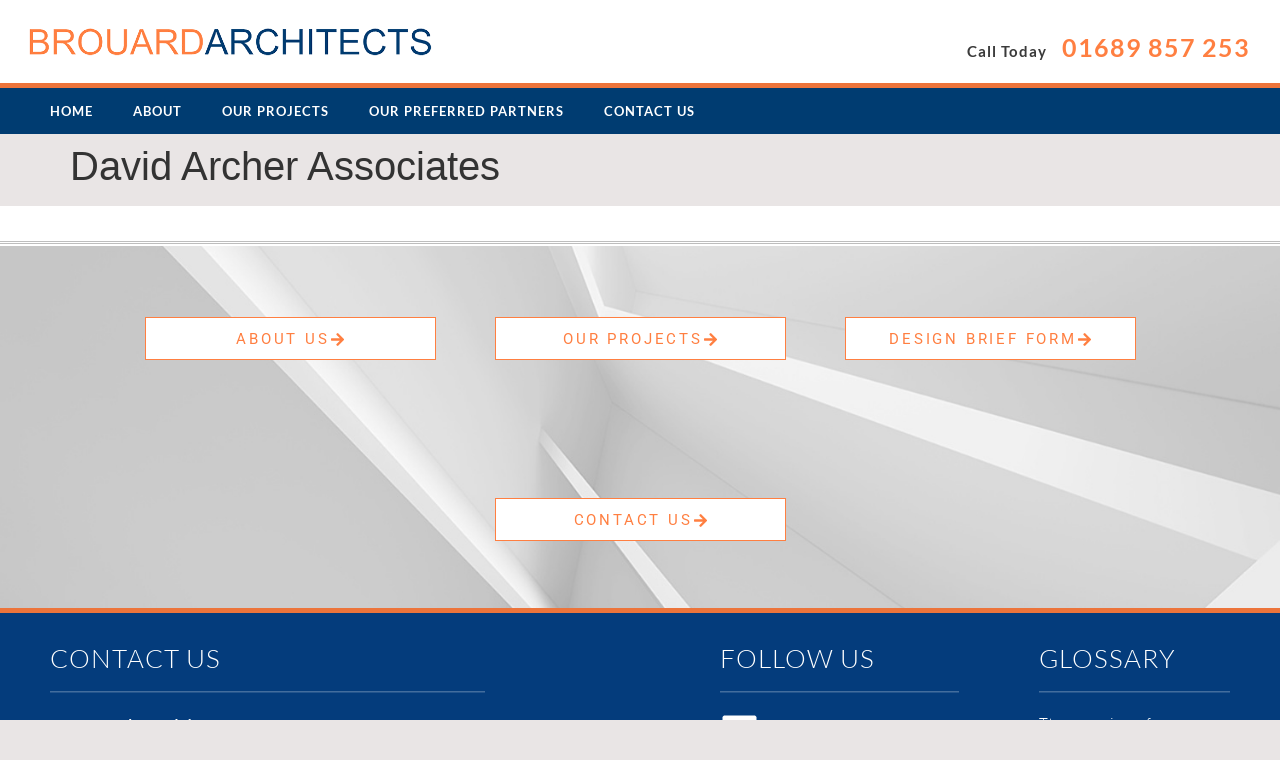

--- FILE ---
content_type: text/css; charset=utf-8
request_url: https://www.brouardarchitects.co.uk/wp-content/uploads/elementor/css/post-6.css?ver=1764961200
body_size: 393
content:
.elementor-kit-6{--e-global-color-primary:#003C71;--e-global-color-secondary:#FF7F41;--e-global-color-text:#7A7A7A;--e-global-color-accent:#61CE70;--e-global-color-575f4b3:#E9E5E5;--e-global-color-82c5348:#272727;--e-global-typography-primary-font-family:"Lato";--e-global-typography-primary-font-weight:600;--e-global-typography-primary-letter-spacing:1px;--e-global-typography-secondary-font-family:"Lato";--e-global-typography-secondary-font-weight:400;--e-global-typography-secondary-letter-spacing:1px;--e-global-typography-text-font-family:"Lato";--e-global-typography-text-font-weight:400;--e-global-typography-text-letter-spacing:1px;--e-global-typography-accent-font-family:"Lato";--e-global-typography-accent-font-weight:500;--e-global-typography-accent-letter-spacing:1px;background-color:var( --e-global-color-575f4b3 );font-family:"Arial", Sans-serif;}.elementor-kit-6 e-page-transition{background-color:#FFBC7D;}.elementor-kit-6 a{color:var( --e-global-color-secondary );}.elementor-kit-6 a:hover{color:var( --e-global-color-82c5348 );}.elementor-section.elementor-section-boxed > .elementor-container{max-width:1500px;}.e-con{--container-max-width:1500px;}.elementor-widget:not(:last-child){margin-block-end:20px;}.elementor-element{--widgets-spacing:20px 20px;--widgets-spacing-row:20px;--widgets-spacing-column:20px;}{}h1.entry-title{display:var(--page-title-display);}@media(max-width:1024px){.elementor-section.elementor-section-boxed > .elementor-container{max-width:1024px;}.e-con{--container-max-width:1024px;}}@media(max-width:767px){.elementor-section.elementor-section-boxed > .elementor-container{max-width:767px;}.e-con{--container-max-width:767px;}}

--- FILE ---
content_type: text/css; charset=utf-8
request_url: https://www.brouardarchitects.co.uk/wp-content/uploads/elementor/css/post-12.css?ver=1764961201
body_size: 1612
content:
.elementor-12 .elementor-element.elementor-element-bd3e999{margin-top:0px;margin-bottom:0px;padding:0px 0px 0px 0px;}.elementor-12 .elementor-element.elementor-element-c2334e5:not(.elementor-motion-effects-element-type-background) > .elementor-widget-wrap, .elementor-12 .elementor-element.elementor-element-c2334e5 > .elementor-widget-wrap > .elementor-motion-effects-container > .elementor-motion-effects-layer{background-color:#FFFFFF;}.elementor-12 .elementor-element.elementor-element-c2334e5 > .elementor-element-populated{transition:background 0.3s, border 0.3s, border-radius 0.3s, box-shadow 0.3s;margin:0px 0px 0px 0px;--e-column-margin-right:0px;--e-column-margin-left:0px;padding:20px 0px 20px 26px;}.elementor-12 .elementor-element.elementor-element-c2334e5 > .elementor-element-populated > .elementor-background-overlay{transition:background 0.3s, border-radius 0.3s, opacity 0.3s;}.elementor-widget-image .widget-image-caption{color:var( --e-global-color-text );font-family:var( --e-global-typography-text-font-family ), Sans-serif;font-weight:var( --e-global-typography-text-font-weight );letter-spacing:var( --e-global-typography-text-letter-spacing );}.elementor-12 .elementor-element.elementor-element-13099ce:not(.elementor-motion-effects-element-type-background) > .elementor-widget-wrap, .elementor-12 .elementor-element.elementor-element-13099ce > .elementor-widget-wrap > .elementor-motion-effects-container > .elementor-motion-effects-layer{background-color:#FFFFFF;}.elementor-12 .elementor-element.elementor-element-13099ce.elementor-column > .elementor-widget-wrap{justify-content:flex-end;}.elementor-12 .elementor-element.elementor-element-13099ce > .elementor-element-populated{transition:background 0.3s, border 0.3s, border-radius 0.3s, box-shadow 0.3s;padding:29px 15px 0px 50px;}.elementor-12 .elementor-element.elementor-element-13099ce > .elementor-element-populated > .elementor-background-overlay{transition:background 0.3s, border-radius 0.3s, opacity 0.3s;}.elementor-widget-text-editor{font-family:var( --e-global-typography-text-font-family ), Sans-serif;font-weight:var( --e-global-typography-text-font-weight );letter-spacing:var( --e-global-typography-text-letter-spacing );color:var( --e-global-color-text );}.elementor-widget-text-editor.elementor-drop-cap-view-stacked .elementor-drop-cap{background-color:var( --e-global-color-primary );}.elementor-widget-text-editor.elementor-drop-cap-view-framed .elementor-drop-cap, .elementor-widget-text-editor.elementor-drop-cap-view-default .elementor-drop-cap{color:var( --e-global-color-primary );border-color:var( --e-global-color-primary );}.elementor-12 .elementor-element.elementor-element-067e8a8{width:auto;max-width:auto;font-size:15px;font-weight:600;letter-spacing:1px;color:#3A3A3A;}.elementor-12 .elementor-element.elementor-element-067e8a8 > .elementor-widget-container{margin:0px 15px 0px 0px;padding:11px 0px 0px 0px;}.elementor-12 .elementor-element.elementor-element-a7f3661{width:auto;max-width:auto;font-size:25px;font-weight:600;letter-spacing:1px;color:var( --e-global-color-secondary );}.elementor-12 .elementor-element.elementor-element-a7f3661 > .elementor-widget-container{margin:0px 15px 0px 0px;}.elementor-12 .elementor-element.elementor-element-8af2ae1:not(.elementor-motion-effects-element-type-background) > .elementor-widget-wrap, .elementor-12 .elementor-element.elementor-element-8af2ae1 > .elementor-widget-wrap > .elementor-motion-effects-container > .elementor-motion-effects-layer{background-color:var( --e-global-color-primary );}.elementor-12 .elementor-element.elementor-element-8af2ae1 > .elementor-widget-wrap > .elementor-widget:not(.elementor-widget__width-auto):not(.elementor-widget__width-initial):not(:last-child):not(.elementor-absolute){margin-bottom:0px;}.elementor-12 .elementor-element.elementor-element-8af2ae1 > .elementor-element-populated{border-style:solid;border-width:5px 0px 0px 0px;border-color:#ec743b;transition:background 0.3s, border 0.3s, border-radius 0.3s, box-shadow 0.3s;margin:0px 0px 0px 0px;--e-column-margin-right:0px;--e-column-margin-left:0px;padding:0px 0px 0px 30px;}.elementor-12 .elementor-element.elementor-element-8af2ae1 > .elementor-element-populated > .elementor-background-overlay{transition:background 0.3s, border-radius 0.3s, opacity 0.3s;}.elementor-widget-nav-menu .elementor-nav-menu .elementor-item{font-family:var( --e-global-typography-primary-font-family ), Sans-serif;font-weight:var( --e-global-typography-primary-font-weight );letter-spacing:var( --e-global-typography-primary-letter-spacing );}.elementor-widget-nav-menu .elementor-nav-menu--main .elementor-item{color:var( --e-global-color-text );fill:var( --e-global-color-text );}.elementor-widget-nav-menu .elementor-nav-menu--main .elementor-item:hover,
					.elementor-widget-nav-menu .elementor-nav-menu--main .elementor-item.elementor-item-active,
					.elementor-widget-nav-menu .elementor-nav-menu--main .elementor-item.highlighted,
					.elementor-widget-nav-menu .elementor-nav-menu--main .elementor-item:focus{color:var( --e-global-color-accent );fill:var( --e-global-color-accent );}.elementor-widget-nav-menu .elementor-nav-menu--main:not(.e--pointer-framed) .elementor-item:before,
					.elementor-widget-nav-menu .elementor-nav-menu--main:not(.e--pointer-framed) .elementor-item:after{background-color:var( --e-global-color-accent );}.elementor-widget-nav-menu .e--pointer-framed .elementor-item:before,
					.elementor-widget-nav-menu .e--pointer-framed .elementor-item:after{border-color:var( --e-global-color-accent );}.elementor-widget-nav-menu{--e-nav-menu-divider-color:var( --e-global-color-text );}.elementor-widget-nav-menu .elementor-nav-menu--dropdown .elementor-item, .elementor-widget-nav-menu .elementor-nav-menu--dropdown  .elementor-sub-item{font-family:var( --e-global-typography-accent-font-family ), Sans-serif;font-weight:var( --e-global-typography-accent-font-weight );letter-spacing:var( --e-global-typography-accent-letter-spacing );}.elementor-12 .elementor-element.elementor-element-515316d .elementor-menu-toggle{margin:0 auto;}.elementor-12 .elementor-element.elementor-element-515316d .elementor-nav-menu .elementor-item{font-size:13px;font-weight:600;text-transform:uppercase;letter-spacing:1px;}.elementor-12 .elementor-element.elementor-element-515316d .elementor-nav-menu--main .elementor-item{color:#FFFFFF;fill:#FFFFFF;}.elementor-12 .elementor-element.elementor-element-515316d .elementor-nav-menu--main .elementor-item:hover,
					.elementor-12 .elementor-element.elementor-element-515316d .elementor-nav-menu--main .elementor-item.elementor-item-active,
					.elementor-12 .elementor-element.elementor-element-515316d .elementor-nav-menu--main .elementor-item.highlighted,
					.elementor-12 .elementor-element.elementor-element-515316d .elementor-nav-menu--main .elementor-item:focus{color:#000000;}.elementor-12 .elementor-element.elementor-element-515316d .elementor-nav-menu--main:not(.e--pointer-framed) .elementor-item:before,
					.elementor-12 .elementor-element.elementor-element-515316d .elementor-nav-menu--main:not(.e--pointer-framed) .elementor-item:after{background-color:#FFFFFF;}.elementor-12 .elementor-element.elementor-element-515316d .e--pointer-framed .elementor-item:before,
					.elementor-12 .elementor-element.elementor-element-515316d .e--pointer-framed .elementor-item:after{border-color:#FFFFFF;}.elementor-12 .elementor-element.elementor-element-515316d .elementor-nav-menu--dropdown a, .elementor-12 .elementor-element.elementor-element-515316d .elementor-menu-toggle{color:var( --e-global-color-primary );fill:var( --e-global-color-primary );}.elementor-12 .elementor-element.elementor-element-515316d .elementor-nav-menu--dropdown{background-color:#FFFFFF;border-style:solid;border-width:1px 1px 1px 1px;border-color:#000000;}.elementor-12 .elementor-element.elementor-element-515316d .elementor-nav-menu--dropdown a:hover,
					.elementor-12 .elementor-element.elementor-element-515316d .elementor-nav-menu--dropdown a:focus,
					.elementor-12 .elementor-element.elementor-element-515316d .elementor-nav-menu--dropdown a.elementor-item-active,
					.elementor-12 .elementor-element.elementor-element-515316d .elementor-nav-menu--dropdown a.highlighted,
					.elementor-12 .elementor-element.elementor-element-515316d .elementor-menu-toggle:hover,
					.elementor-12 .elementor-element.elementor-element-515316d .elementor-menu-toggle:focus{color:#FFFFFF;}.elementor-12 .elementor-element.elementor-element-515316d .elementor-nav-menu--dropdown a:hover,
					.elementor-12 .elementor-element.elementor-element-515316d .elementor-nav-menu--dropdown a:focus,
					.elementor-12 .elementor-element.elementor-element-515316d .elementor-nav-menu--dropdown a.elementor-item-active,
					.elementor-12 .elementor-element.elementor-element-515316d .elementor-nav-menu--dropdown a.highlighted{background-color:var( --e-global-color-secondary );}.elementor-12 .elementor-element.elementor-element-515316d .elementor-nav-menu--dropdown .elementor-item, .elementor-12 .elementor-element.elementor-element-515316d .elementor-nav-menu--dropdown  .elementor-sub-item{font-size:13px;font-weight:600;text-transform:uppercase;letter-spacing:1px;}.elementor-12 .elementor-element.elementor-element-515316d .elementor-nav-menu--dropdown a{padding-left:10px;padding-right:10px;}.elementor-12 .elementor-element.elementor-element-515316d div.elementor-menu-toggle{color:#FFFFFF;}.elementor-12 .elementor-element.elementor-element-515316d div.elementor-menu-toggle svg{fill:#FFFFFF;}.elementor-theme-builder-content-area{height:400px;}.elementor-location-header:before, .elementor-location-footer:before{content:"";display:table;clear:both;}@media(min-width:768px){.elementor-12 .elementor-element.elementor-element-c2334e5{width:34.2%;}.elementor-12 .elementor-element.elementor-element-13099ce{width:65.8%;}}@media(max-width:1024px) and (min-width:768px){.elementor-12 .elementor-element.elementor-element-c2334e5{width:40%;}.elementor-12 .elementor-element.elementor-element-13099ce{width:60%;}}@media(max-width:1024px){.elementor-12 .elementor-element.elementor-element-c2334e5 > .elementor-element-populated{padding:20px 20px 20px 20px;}.elementor-widget-image .widget-image-caption{letter-spacing:var( --e-global-typography-text-letter-spacing );}.elementor-12 .elementor-element.elementor-element-3799669 img{width:100%;}.elementor-12 .elementor-element.elementor-element-13099ce > .elementor-element-populated{padding:17px 17px 17px 66px;}.elementor-widget-text-editor{letter-spacing:var( --e-global-typography-text-letter-spacing );}.elementor-widget-nav-menu .elementor-nav-menu .elementor-item{letter-spacing:var( --e-global-typography-primary-letter-spacing );}.elementor-widget-nav-menu .elementor-nav-menu--dropdown .elementor-item, .elementor-widget-nav-menu .elementor-nav-menu--dropdown  .elementor-sub-item{letter-spacing:var( --e-global-typography-accent-letter-spacing );}.elementor-12 .elementor-element.elementor-element-515316d > .elementor-widget-container{margin:0px 0px -7px 0px;}.elementor-12 .elementor-element.elementor-element-515316d{--nav-menu-icon-size:29px;}}@media(max-width:767px){.elementor-widget-image .widget-image-caption{letter-spacing:var( --e-global-typography-text-letter-spacing );}.elementor-widget-text-editor{letter-spacing:var( --e-global-typography-text-letter-spacing );}.elementor-12 .elementor-element.elementor-element-8af2ae1 > .elementor-element-populated{padding:12px 0px 14px 0px;}.elementor-widget-nav-menu .elementor-nav-menu .elementor-item{letter-spacing:var( --e-global-typography-primary-letter-spacing );}.elementor-widget-nav-menu .elementor-nav-menu--dropdown .elementor-item, .elementor-widget-nav-menu .elementor-nav-menu--dropdown  .elementor-sub-item{letter-spacing:var( --e-global-typography-accent-letter-spacing );}}

--- FILE ---
content_type: text/css; charset=utf-8
request_url: https://www.brouardarchitects.co.uk/wp-content/uploads/elementor/css/post-289.css?ver=1764961201
body_size: 4447
content:
.elementor-289 .elementor-element.elementor-element-5a6608d:not(.elementor-motion-effects-element-type-background), .elementor-289 .elementor-element.elementor-element-5a6608d > .elementor-motion-effects-container > .elementor-motion-effects-layer{background-color:var( --e-global-color-575f4b3 );}.elementor-289 .elementor-element.elementor-element-5a6608d{transition:background 0.3s, border 0.3s, border-radius 0.3s, box-shadow 0.3s;}.elementor-289 .elementor-element.elementor-element-5a6608d > .elementor-background-overlay{transition:background 0.3s, border-radius 0.3s, opacity 0.3s;}.elementor-289 .elementor-element.elementor-element-92e848b:not(.elementor-motion-effects-element-type-background) > .elementor-widget-wrap, .elementor-289 .elementor-element.elementor-element-92e848b > .elementor-widget-wrap > .elementor-motion-effects-container > .elementor-motion-effects-layer{background-color:#FFFFFF;}.elementor-289 .elementor-element.elementor-element-92e848b > .elementor-element-populated{transition:background 0.3s, border 0.3s, border-radius 0.3s, box-shadow 0.3s;margin:0px 0px 0px 0px;--e-column-margin-right:0px;--e-column-margin-left:0px;padding:0px 0px 0px 0px;}.elementor-289 .elementor-element.elementor-element-92e848b > .elementor-element-populated > .elementor-background-overlay{transition:background 0.3s, border-radius 0.3s, opacity 0.3s;}.elementor-widget-divider{--divider-color:var( --e-global-color-secondary );}.elementor-widget-divider .elementor-divider__text{color:var( --e-global-color-secondary );font-family:var( --e-global-typography-secondary-font-family ), Sans-serif;font-weight:var( --e-global-typography-secondary-font-weight );letter-spacing:var( --e-global-typography-secondary-letter-spacing );}.elementor-widget-divider.elementor-view-stacked .elementor-icon{background-color:var( --e-global-color-secondary );}.elementor-widget-divider.elementor-view-framed .elementor-icon, .elementor-widget-divider.elementor-view-default .elementor-icon{color:var( --e-global-color-secondary );border-color:var( --e-global-color-secondary );}.elementor-widget-divider.elementor-view-framed .elementor-icon, .elementor-widget-divider.elementor-view-default .elementor-icon svg{fill:var( --e-global-color-secondary );}.elementor-289 .elementor-element.elementor-element-a2e0883{--divider-border-style:double;--divider-color:#BDBDBD;--divider-border-width:3px;}.elementor-289 .elementor-element.elementor-element-a2e0883 > .elementor-widget-container{margin:0px 0px 0px 0px;padding:33px 0px 0px 0px;}.elementor-289 .elementor-element.elementor-element-a2e0883 .elementor-divider-separator{width:100%;}.elementor-289 .elementor-element.elementor-element-a2e0883 .elementor-divider{padding-block-start:2px;padding-block-end:2px;}.elementor-289 .elementor-element.elementor-element-1776590:not(.elementor-motion-effects-element-type-background), .elementor-289 .elementor-element.elementor-element-1776590 > .elementor-motion-effects-container > .elementor-motion-effects-layer{background-color:var( --e-global-color-575f4b3 );}.elementor-289 .elementor-element.elementor-element-1776590{transition:background 0.3s, border 0.3s, border-radius 0.3s, box-shadow 0.3s;}.elementor-289 .elementor-element.elementor-element-1776590 > .elementor-background-overlay{transition:background 0.3s, border-radius 0.3s, opacity 0.3s;}.elementor-289 .elementor-element.elementor-element-161de55:not(.elementor-motion-effects-element-type-background) > .elementor-widget-wrap, .elementor-289 .elementor-element.elementor-element-161de55 > .elementor-widget-wrap > .elementor-motion-effects-container > .elementor-motion-effects-layer{background-color:#EDCCCC;background-position:center center;background-repeat:no-repeat;background-size:cover;}.elementor-289 .elementor-element.elementor-element-161de55 > .elementor-element-populated{transition:background 0.3s, border 0.3s, border-radius 0.3s, box-shadow 0.3s;margin:0px 0px 0px 0px;--e-column-margin-right:0px;--e-column-margin-left:0px;padding:0px 0px 0px 0px;}.elementor-289 .elementor-element.elementor-element-161de55 > .elementor-element-populated > .elementor-background-overlay{transition:background 0.3s, border-radius 0.3s, opacity 0.3s;}.elementor-widget-image .widget-image-caption{color:var( --e-global-color-text );font-family:var( --e-global-typography-text-font-family ), Sans-serif;font-weight:var( --e-global-typography-text-font-weight );letter-spacing:var( --e-global-typography-text-letter-spacing );}.elementor-289 .elementor-element.elementor-element-7f62027 > .elementor-widget-container{margin:0px 33px 50px 50px;}.elementor-289 .elementor-element.elementor-element-7f62027{text-align:left;}.elementor-289 .elementor-element.elementor-element-7f62027 img{width:33%;}.elementor-widget-button .elementor-button{background-color:var( --e-global-color-accent );font-family:var( --e-global-typography-accent-font-family ), Sans-serif;font-weight:var( --e-global-typography-accent-font-weight );letter-spacing:var( --e-global-typography-accent-letter-spacing );}.elementor-289 .elementor-element.elementor-element-bdcaa8c .elementor-button{background-color:#FFFFFF;font-family:"Roboto", Sans-serif;font-weight:400;letter-spacing:2.8px;fill:var( --e-global-color-secondary );color:var( --e-global-color-secondary );border-style:solid;border-width:1px 1px 1px 1px;border-color:var( --e-global-color-secondary );border-radius:0px 0px 0px 0px;padding:14px 20px 12px 20px;}.elementor-289 .elementor-element.elementor-element-bdcaa8c .elementor-button:hover, .elementor-289 .elementor-element.elementor-element-bdcaa8c .elementor-button:focus{background-color:var( --e-global-color-secondary );color:#FFFFFF;}.elementor-289 .elementor-element.elementor-element-bdcaa8c{width:auto;max-width:auto;top:0px;}.elementor-289 .elementor-element.elementor-element-bdcaa8c > .elementor-widget-container{background-color:#FFFFFFC2;margin:0px 50px 0px 0px;padding:71px 82px 67px 82px;}body:not(.rtl) .elementor-289 .elementor-element.elementor-element-bdcaa8c{right:0px;}body.rtl .elementor-289 .elementor-element.elementor-element-bdcaa8c{left:0px;}.elementor-289 .elementor-element.elementor-element-bdcaa8c .elementor-button-content-wrapper{flex-direction:row-reverse;}.elementor-289 .elementor-element.elementor-element-bdcaa8c .elementor-button .elementor-button-content-wrapper{gap:10px;}.elementor-289 .elementor-element.elementor-element-bdcaa8c .elementor-button:hover svg, .elementor-289 .elementor-element.elementor-element-bdcaa8c .elementor-button:focus svg{fill:#FFFFFF;}.elementor-289 .elementor-element.elementor-element-f5a82b0:not(.elementor-motion-effects-element-type-background), .elementor-289 .elementor-element.elementor-element-f5a82b0 > .elementor-motion-effects-container > .elementor-motion-effects-layer{background-color:var( --e-global-color-575f4b3 );}.elementor-289 .elementor-element.elementor-element-f5a82b0{transition:background 0.3s, border 0.3s, border-radius 0.3s, box-shadow 0.3s;}.elementor-289 .elementor-element.elementor-element-f5a82b0 > .elementor-background-overlay{transition:background 0.3s, border-radius 0.3s, opacity 0.3s;}.elementor-289 .elementor-element.elementor-element-55b19a5:not(.elementor-motion-effects-element-type-background) > .elementor-widget-wrap, .elementor-289 .elementor-element.elementor-element-55b19a5 > .elementor-widget-wrap > .elementor-motion-effects-container > .elementor-motion-effects-layer{background-color:#FFFFFF;background-image:url("https://www.brouardarchitects.co.uk/wp-content/uploads/grey_roof_BG.jpg");background-position:center center;background-repeat:no-repeat;background-size:cover;}.elementor-289 .elementor-element.elementor-element-55b19a5.elementor-column > .elementor-widget-wrap{justify-content:center;}.elementor-289 .elementor-element.elementor-element-55b19a5 > .elementor-element-populated{transition:background 0.3s, border 0.3s, border-radius 0.3s, box-shadow 0.3s;margin:0px 0px 0px 0px;--e-column-margin-right:0px;--e-column-margin-left:0px;padding:0px 0px 0px 0px;}.elementor-289 .elementor-element.elementor-element-55b19a5 > .elementor-element-populated > .elementor-background-overlay{transition:background 0.3s, border-radius 0.3s, opacity 0.3s;}.elementor-289 .elementor-element.elementor-element-ac02a50 .elementor-button{background-color:#FFFFFF;font-family:"Roboto", Sans-serif;font-weight:400;letter-spacing:2.8px;fill:var( --e-global-color-secondary );color:var( --e-global-color-secondary );border-style:solid;border-width:1px 1px 1px 1px;border-color:var( --e-global-color-secondary );border-radius:0px 0px 0px 0px;padding:14px 20px 12px 20px;}.elementor-289 .elementor-element.elementor-element-ac02a50 .elementor-button:hover, .elementor-289 .elementor-element.elementor-element-ac02a50 .elementor-button:focus{background-color:var( --e-global-color-secondary );color:#FFFFFF;}.elementor-289 .elementor-element.elementor-element-ac02a50{width:var( --container-widget-width, 350px );max-width:350px;--container-widget-width:350px;--container-widget-flex-grow:0;}.elementor-289 .elementor-element.elementor-element-ac02a50 > .elementor-widget-container{margin:0px 0px 0px 0px;padding:71px 29px 67px 30px;}.elementor-289 .elementor-element.elementor-element-ac02a50 .elementor-button-content-wrapper{flex-direction:row-reverse;}.elementor-289 .elementor-element.elementor-element-ac02a50 .elementor-button .elementor-button-content-wrapper{gap:10px;}.elementor-289 .elementor-element.elementor-element-ac02a50 .elementor-button:hover svg, .elementor-289 .elementor-element.elementor-element-ac02a50 .elementor-button:focus svg{fill:#FFFFFF;}.elementor-289 .elementor-element.elementor-element-a717ac9 .elementor-button{background-color:#FFFFFF;font-family:"Roboto", Sans-serif;font-weight:400;letter-spacing:2.8px;fill:var( --e-global-color-secondary );color:var( --e-global-color-secondary );border-style:solid;border-width:1px 1px 1px 1px;border-color:var( --e-global-color-secondary );border-radius:0px 0px 0px 0px;padding:14px 20px 12px 20px;}.elementor-289 .elementor-element.elementor-element-a717ac9 .elementor-button:hover, .elementor-289 .elementor-element.elementor-element-a717ac9 .elementor-button:focus{background-color:var( --e-global-color-secondary );color:#FFFFFF;}.elementor-289 .elementor-element.elementor-element-a717ac9{width:var( --container-widget-width, 350px );max-width:350px;--container-widget-width:350px;--container-widget-flex-grow:0;}.elementor-289 .elementor-element.elementor-element-a717ac9 > .elementor-widget-container{margin:0px 0px 0px 0px;padding:71px 29px 67px 30px;}.elementor-289 .elementor-element.elementor-element-a717ac9 .elementor-button-content-wrapper{flex-direction:row-reverse;}.elementor-289 .elementor-element.elementor-element-a717ac9 .elementor-button .elementor-button-content-wrapper{gap:10px;}.elementor-289 .elementor-element.elementor-element-a717ac9 .elementor-button:hover svg, .elementor-289 .elementor-element.elementor-element-a717ac9 .elementor-button:focus svg{fill:#FFFFFF;}.elementor-289 .elementor-element.elementor-element-53d0dc3 .elementor-button{background-color:#FFFFFF;font-family:"Roboto", Sans-serif;font-weight:400;letter-spacing:2.8px;fill:var( --e-global-color-secondary );color:var( --e-global-color-secondary );border-style:solid;border-width:1px 1px 1px 1px;border-color:var( --e-global-color-secondary );border-radius:0px 0px 0px 0px;padding:14px 20px 12px 20px;}.elementor-289 .elementor-element.elementor-element-53d0dc3 .elementor-button:hover, .elementor-289 .elementor-element.elementor-element-53d0dc3 .elementor-button:focus{background-color:var( --e-global-color-secondary );color:#FFFFFF;}.elementor-289 .elementor-element.elementor-element-53d0dc3{width:var( --container-widget-width, 350px );max-width:350px;--container-widget-width:350px;--container-widget-flex-grow:0;}.elementor-289 .elementor-element.elementor-element-53d0dc3 > .elementor-widget-container{margin:0px 0px 0px 0px;padding:71px 29px 67px 30px;}.elementor-289 .elementor-element.elementor-element-53d0dc3 .elementor-button-content-wrapper{flex-direction:row-reverse;}.elementor-289 .elementor-element.elementor-element-53d0dc3 .elementor-button .elementor-button-content-wrapper{gap:10px;}.elementor-289 .elementor-element.elementor-element-53d0dc3 .elementor-button:hover svg, .elementor-289 .elementor-element.elementor-element-53d0dc3 .elementor-button:focus svg{fill:#FFFFFF;}.elementor-289 .elementor-element.elementor-element-071570f .elementor-button{background-color:#FFFFFF;font-family:"Roboto", Sans-serif;font-weight:400;letter-spacing:2.8px;fill:var( --e-global-color-secondary );color:var( --e-global-color-secondary );border-style:solid;border-width:1px 1px 1px 1px;border-color:var( --e-global-color-secondary );border-radius:0px 0px 0px 0px;padding:14px 20px 12px 20px;}.elementor-289 .elementor-element.elementor-element-071570f .elementor-button:hover, .elementor-289 .elementor-element.elementor-element-071570f .elementor-button:focus{background-color:var( --e-global-color-secondary );color:#FFFFFF;}.elementor-289 .elementor-element.elementor-element-071570f{width:var( --container-widget-width, 350px );max-width:350px;--container-widget-width:350px;--container-widget-flex-grow:0;}.elementor-289 .elementor-element.elementor-element-071570f > .elementor-widget-container{margin:0px 0px 0px 0px;padding:71px 29px 67px 30px;}.elementor-289 .elementor-element.elementor-element-071570f .elementor-button-content-wrapper{flex-direction:row-reverse;}.elementor-289 .elementor-element.elementor-element-071570f .elementor-button .elementor-button-content-wrapper{gap:10px;}.elementor-289 .elementor-element.elementor-element-071570f .elementor-button:hover svg, .elementor-289 .elementor-element.elementor-element-071570f .elementor-button:focus svg{fill:#FFFFFF;}.elementor-289 .elementor-element.elementor-element-52c605d{margin-top:0px;margin-bottom:0px;padding:0px 0px 0px 0px;}.elementor-289 .elementor-element.elementor-element-c918083:not(.elementor-motion-effects-element-type-background) > .elementor-widget-wrap, .elementor-289 .elementor-element.elementor-element-c918083 > .elementor-widget-wrap > .elementor-motion-effects-container > .elementor-motion-effects-layer{background-color:#043c7c;}.elementor-289 .elementor-element.elementor-element-c918083 > .elementor-widget-wrap > .elementor-widget:not(.elementor-widget__width-auto):not(.elementor-widget__width-initial):not(:last-child):not(.elementor-absolute){margin-bottom:0px;}.elementor-289 .elementor-element.elementor-element-c918083 > .elementor-element-populated{border-style:solid;border-width:5px 0px 0px 0px;border-color:#ec743b;transition:background 0.3s, border 0.3s, border-radius 0.3s, box-shadow 0.3s;margin:0px 0px 0px 0px;--e-column-margin-right:0px;--e-column-margin-left:0px;padding:32px 50px 35px 50px;}.elementor-289 .elementor-element.elementor-element-c918083 > .elementor-element-populated > .elementor-background-overlay{transition:background 0.3s, border-radius 0.3s, opacity 0.3s;}.elementor-289 .elementor-element.elementor-element-1227cc9 > .elementor-widget-wrap > .elementor-widget:not(.elementor-widget__width-auto):not(.elementor-widget__width-initial):not(:last-child):not(.elementor-absolute){margin-bottom:5px;}.elementor-289 .elementor-element.elementor-element-1227cc9 > .elementor-element-populated{padding:0px 0px 0px 0px;}.elementor-widget-heading .elementor-heading-title{font-family:var( --e-global-typography-primary-font-family ), Sans-serif;font-weight:var( --e-global-typography-primary-font-weight );letter-spacing:var( --e-global-typography-primary-letter-spacing );color:var( --e-global-color-primary );}.elementor-289 .elementor-element.elementor-element-8225bd1 .elementor-heading-title{font-size:26px;font-weight:300;letter-spacing:1px;color:#FFFFFF;}.elementor-289 .elementor-element.elementor-element-bb693bf{--divider-border-style:solid;--divider-color:#FFFFFF40;--divider-border-width:1.5px;}.elementor-289 .elementor-element.elementor-element-bb693bf .elementor-divider-separator{width:100%;}.elementor-289 .elementor-element.elementor-element-bb693bf .elementor-divider{padding-block-start:15px;padding-block-end:15px;}.elementor-widget-text-editor{font-family:var( --e-global-typography-text-font-family ), Sans-serif;font-weight:var( --e-global-typography-text-font-weight );letter-spacing:var( --e-global-typography-text-letter-spacing );color:var( --e-global-color-text );}.elementor-widget-text-editor.elementor-drop-cap-view-stacked .elementor-drop-cap{background-color:var( --e-global-color-primary );}.elementor-widget-text-editor.elementor-drop-cap-view-framed .elementor-drop-cap, .elementor-widget-text-editor.elementor-drop-cap-view-default .elementor-drop-cap{color:var( --e-global-color-primary );border-color:var( --e-global-color-primary );}.elementor-289 .elementor-element.elementor-element-d624b7a{font-size:21px;font-weight:500;line-height:1.3em;letter-spacing:1px;color:#FFFFFF;}.elementor-289 .elementor-element.elementor-element-a75a438 > .elementor-widget-container{padding:0px 0px 15px 0px;}.elementor-289 .elementor-element.elementor-element-a75a438 .jet-listing-dynamic-field__content{color:#FFFFFF;font-size:18px;font-weight:300;line-height:1.4em;letter-spacing:1px;text-align:left;}.elementor-289 .elementor-element.elementor-element-a75a438 .jet-listing-dynamic-field .jet-listing-dynamic-field__inline-wrap{width:auto;}.elementor-289 .elementor-element.elementor-element-a75a438 .jet-listing-dynamic-field .jet-listing-dynamic-field__content{width:auto;}.elementor-289 .elementor-element.elementor-element-a75a438 .jet-listing-dynamic-field{justify-content:flex-start;}.elementor-289 .elementor-element.elementor-element-95bd00f > .elementor-widget-wrap > .elementor-widget:not(.elementor-widget__width-auto):not(.elementor-widget__width-initial):not(:last-child):not(.elementor-absolute){margin-bottom:5px;}.elementor-289 .elementor-element.elementor-element-95bd00f > .elementor-element-populated{padding:0px 155px 0px 0px;}.elementor-289 .elementor-element.elementor-element-34f3b92 .elementor-heading-title{font-size:26px;font-weight:300;letter-spacing:1px;color:#FFFFFF;}.elementor-289 .elementor-element.elementor-element-1fcac9e{--divider-border-style:solid;--divider-color:#FFFFFF40;--divider-border-width:1.5px;}.elementor-289 .elementor-element.elementor-element-1fcac9e .elementor-divider-separator{width:100%;}.elementor-289 .elementor-element.elementor-element-1fcac9e .elementor-divider{padding-block-start:15px;padding-block-end:15px;}.elementor-289 .elementor-element.elementor-element-c7c42cb > .elementor-widget-container{padding:0px 0px 10px 0px;}.elementor-289 .elementor-element.elementor-element-c7c42cb .jet-listing-dynamic-field__content{color:#FFFFFF;font-size:21px;font-weight:300;letter-spacing:1px;text-align:left;}.elementor-289 .elementor-element.elementor-element-c7c42cb .jet-listing-dynamic-field .jet-listing-dynamic-field__inline-wrap{width:auto;}.elementor-289 .elementor-element.elementor-element-c7c42cb .jet-listing-dynamic-field .jet-listing-dynamic-field__content{width:auto;}.elementor-289 .elementor-element.elementor-element-c7c42cb .jet-listing-dynamic-field{justify-content:flex-start;}.elementor-289 .elementor-element.elementor-element-c7c42cb .jet-listing-dynamic-field__icon{color:#FFFFFF;font-size:20px;}.elementor-289 .elementor-element.elementor-element-c7c42cb .jet-listing-dynamic-field__icon :is(svg, path){fill:#FFFFFF;}.elementor-289 .elementor-element.elementor-element-bee0d43{width:auto;max-width:auto;}.elementor-289 .elementor-element.elementor-element-bee0d43 > .elementor-widget-container{margin:0px 10px 0px 0px;}.elementor-289 .elementor-element.elementor-element-bee0d43 .jet-listing-dynamic-link__link{align-self:flex-start;font-size:19px;color:#FFFFFF;flex-direction:row;}.elementor-289 .elementor-element.elementor-element-bee0d43 .jet-listing-dynamic-link__icon{color:#FFFFFFFA;order:1;font-size:18px;}.elementor-289 .elementor-element.elementor-element-bee0d43 .jet-listing-dynamic-link__icon :is(svg, path){fill:#FFFFFFFA;}.elementor-289 .elementor-element.elementor-element-bee0d43 .jet-listing-dynamic-link__link:hover{color:var( --e-global-color-secondary );}.elementor-289 .elementor-element.elementor-element-bee0d43 .jet-listing-dynamic-link__link:hover .jet-listing-dynamic-link__icon{color:var( --e-global-color-secondary );}.elementor-289 .elementor-element.elementor-element-bee0d43 .jet-listing-dynamic-link__link:hover .jet-listing-dynamic-link__icon :is(svg, path){fill:var( --e-global-color-secondary );}body:not(.rtl) .elementor-289 .elementor-element.elementor-element-bee0d43 .jet-listing-dynamic-link__icon{margin-right:10px;}body.rtl .elementor-289 .elementor-element.elementor-element-bee0d43 .jet-listing-dynamic-link__icon{margin-left:10px;}.elementor-289 .elementor-element.elementor-element-862ae8d > .elementor-widget-wrap > .elementor-widget:not(.elementor-widget__width-auto):not(.elementor-widget__width-initial):not(:last-child):not(.elementor-absolute){margin-bottom:5px;}.elementor-289 .elementor-element.elementor-element-862ae8d > .elementor-element-populated{padding:0px 0px 0px 80px;}.elementor-289 .elementor-element.elementor-element-cdd49cb .elementor-heading-title{font-size:26px;font-weight:300;letter-spacing:1px;color:#FFFFFF;}.elementor-289 .elementor-element.elementor-element-46decc0{--divider-border-style:solid;--divider-color:#FFFFFF40;--divider-border-width:1.5px;}.elementor-289 .elementor-element.elementor-element-46decc0 .elementor-divider-separator{width:100%;}.elementor-289 .elementor-element.elementor-element-46decc0 .elementor-divider{padding-block-start:15px;padding-block-end:15px;}.elementor-289 .elementor-element.elementor-element-3d486eb .elementor-repeater-item-9ccbf00.elementor-social-icon{background-color:#FFFFFF00;}.elementor-289 .elementor-element.elementor-element-3d486eb .elementor-repeater-item-9ccbf00.elementor-social-icon i{color:#FFFFFF;}.elementor-289 .elementor-element.elementor-element-3d486eb .elementor-repeater-item-9ccbf00.elementor-social-icon svg{fill:#FFFFFF;}.elementor-289 .elementor-element.elementor-element-3d486eb{--grid-template-columns:repeat(0, auto);--icon-size:39px;--grid-column-gap:5px;--grid-row-gap:0px;}.elementor-289 .elementor-element.elementor-element-3d486eb .elementor-widget-container{text-align:left;}.elementor-289 .elementor-element.elementor-element-3d486eb .elementor-social-icon{--icon-padding:0em;}.elementor-289 .elementor-element.elementor-element-1f8cd3a > .elementor-widget-wrap > .elementor-widget:not(.elementor-widget__width-auto):not(.elementor-widget__width-initial):not(:last-child):not(.elementor-absolute){margin-bottom:5px;}.elementor-289 .elementor-element.elementor-element-1f8cd3a > .elementor-element-populated{padding:0px 0px 0px 80px;}.elementor-289 .elementor-element.elementor-element-39bd383 .elementor-heading-title{font-size:26px;font-weight:300;letter-spacing:1px;color:#FFFFFF;}.elementor-289 .elementor-element.elementor-element-b8b4353{--divider-border-style:solid;--divider-color:#FFFFFF40;--divider-border-width:1.5px;}.elementor-289 .elementor-element.elementor-element-b8b4353 .elementor-divider-separator{width:100%;}.elementor-289 .elementor-element.elementor-element-b8b4353 .elementor-divider{padding-block-start:15px;padding-block-end:15px;}.elementor-289 .elementor-element.elementor-element-8d5ab81 > .elementor-widget-container{padding:0px 20px 0px 0px;}.elementor-289 .elementor-element.elementor-element-8d5ab81{font-size:15px;font-weight:300;letter-spacing:1px;color:#FFFFFF;}.elementor-289 .elementor-element.elementor-element-78e2849 .elementor-button{background-color:#F5743300;font-size:13px;font-weight:500;letter-spacing:1px;fill:#FFFFFF;color:#FFFFFF;border-style:solid;border-width:1px 1px 1px 1px;border-color:#FFFFFF;border-radius:0px 0px 0px 0px;padding:10px 16px 9px 16px;}.elementor-289 .elementor-element.elementor-element-78e2849 .elementor-button:hover, .elementor-289 .elementor-element.elementor-element-78e2849 .elementor-button:focus{background-color:var( --e-global-color-secondary );color:#FFFFFF;}.elementor-289 .elementor-element.elementor-element-78e2849 > .elementor-widget-container{margin:15px 0px 0px 0px;}.elementor-289 .elementor-element.elementor-element-78e2849 .elementor-button-content-wrapper{flex-direction:row-reverse;}.elementor-289 .elementor-element.elementor-element-78e2849 .elementor-button .elementor-button-content-wrapper{gap:12px;}.elementor-289 .elementor-element.elementor-element-78e2849 .elementor-button:hover svg, .elementor-289 .elementor-element.elementor-element-78e2849 .elementor-button:focus svg{fill:#FFFFFF;}.elementor-289 .elementor-element.elementor-element-a51661a:not(.elementor-motion-effects-element-type-background) > .elementor-widget-wrap, .elementor-289 .elementor-element.elementor-element-a51661a > .elementor-widget-wrap > .elementor-motion-effects-container > .elementor-motion-effects-layer{background-color:#FFFFFF;}.elementor-289 .elementor-element.elementor-element-a51661a > .elementor-widget-wrap > .elementor-widget:not(.elementor-widget__width-auto):not(.elementor-widget__width-initial):not(:last-child):not(.elementor-absolute){margin-bottom:0px;}.elementor-289 .elementor-element.elementor-element-a51661a > .elementor-element-populated{transition:background 0.3s, border 0.3s, border-radius 0.3s, box-shadow 0.3s;margin:0px 0px 0px 0px;--e-column-margin-right:0px;--e-column-margin-left:0px;padding:15px 20px 15px 20px;}.elementor-289 .elementor-element.elementor-element-a51661a > .elementor-element-populated > .elementor-background-overlay{transition:background 0.3s, border-radius 0.3s, opacity 0.3s;}.elementor-289 .elementor-element.elementor-element-8491c61 > .elementor-widget-container > .jet-listing-grid > .jet-listing-grid__items, .elementor-289 .elementor-element.elementor-element-8491c61 > .jet-listing-grid > .jet-listing-grid__items{--columns:10;}:is( .elementor-289 .elementor-element.elementor-element-8491c61 > .elementor-widget-container > .jet-listing-grid > .jet-listing-grid__items, .elementor-289 .elementor-element.elementor-element-8491c61 > .elementor-widget-container > .jet-listing-grid > .jet-listing-grid__slider > .jet-listing-grid__items > .slick-list > .slick-track, .elementor-289 .elementor-element.elementor-element-8491c61 > .elementor-widget-container > .jet-listing-grid > .jet-listing-grid__scroll-slider > .jet-listing-grid__items ) > .jet-listing-grid__item{padding-left:calc(0px / 2);padding-right:calc(0px / 2);padding-top:calc(0px / 2);padding-bottom:calc(0px / 2);}:is( .elementor-289 .elementor-element.elementor-element-8491c61 > .elementor-widget-container > .jet-listing-grid, .elementor-289 .elementor-element.elementor-element-8491c61 > .elementor-widget-container > .jet-listing-grid > .jet-listing-grid__slider, .elementor-289 .elementor-element.elementor-element-8491c61 > .elementor-widget-container > .jet-listing-grid > .jet-listing-grid__scroll-slider ) > .jet-listing-grid__items{margin-left:calc( 0px / -2);margin-right:calc( 0px / -2);width:calc(100% + 0px);}:is( .elementor-289 .elementor-element.elementor-element-8491c61 > .elementor-widget-container > .jet-listing-grid, .elementor-289 .elementor-element.elementor-element-8491c61 > .elementor-widget-container > .jet-listing-grid > .jet-listing-grid__slider, .elementor-289 .elementor-element.elementor-element-8491c61 > .elementor-widget-container > .jet-listing-grid > .jet-listing-grid__scroll-slider ) > .jet-listing-grid__items.grid-collapse-gap{margin-top:calc( 0px / -2);margin-bottom:calc( 0px / -2);}.elementor-widget-nav-menu .elementor-nav-menu .elementor-item{font-family:var( --e-global-typography-primary-font-family ), Sans-serif;font-weight:var( --e-global-typography-primary-font-weight );letter-spacing:var( --e-global-typography-primary-letter-spacing );}.elementor-widget-nav-menu .elementor-nav-menu--main .elementor-item{color:var( --e-global-color-text );fill:var( --e-global-color-text );}.elementor-widget-nav-menu .elementor-nav-menu--main .elementor-item:hover,
					.elementor-widget-nav-menu .elementor-nav-menu--main .elementor-item.elementor-item-active,
					.elementor-widget-nav-menu .elementor-nav-menu--main .elementor-item.highlighted,
					.elementor-widget-nav-menu .elementor-nav-menu--main .elementor-item:focus{color:var( --e-global-color-accent );fill:var( --e-global-color-accent );}.elementor-widget-nav-menu .elementor-nav-menu--main:not(.e--pointer-framed) .elementor-item:before,
					.elementor-widget-nav-menu .elementor-nav-menu--main:not(.e--pointer-framed) .elementor-item:after{background-color:var( --e-global-color-accent );}.elementor-widget-nav-menu .e--pointer-framed .elementor-item:before,
					.elementor-widget-nav-menu .e--pointer-framed .elementor-item:after{border-color:var( --e-global-color-accent );}.elementor-widget-nav-menu{--e-nav-menu-divider-color:var( --e-global-color-text );}.elementor-widget-nav-menu .elementor-nav-menu--dropdown .elementor-item, .elementor-widget-nav-menu .elementor-nav-menu--dropdown  .elementor-sub-item{font-family:var( --e-global-typography-accent-font-family ), Sans-serif;font-weight:var( --e-global-typography-accent-font-weight );letter-spacing:var( --e-global-typography-accent-letter-spacing );}.elementor-289 .elementor-element.elementor-element-2cf35fe > .elementor-widget-container{margin:0px 0px 0px 0px;padding:0px 0px 0px 0px;}.elementor-289 .elementor-element.elementor-element-2cf35fe .elementor-menu-toggle{margin:0 auto;}.elementor-289 .elementor-element.elementor-element-2cf35fe .elementor-nav-menu .elementor-item{font-family:"Arial", Sans-serif;font-size:11px;font-weight:600;text-transform:uppercase;letter-spacing:1px;}.elementor-289 .elementor-element.elementor-element-2cf35fe .elementor-nav-menu--main .elementor-item{color:var( --e-global-color-primary );fill:var( --e-global-color-primary );padding-left:0px;padding-right:0px;padding-top:2px;padding-bottom:2px;}.elementor-289 .elementor-element.elementor-element-2cf35fe .elementor-nav-menu--main .elementor-item:hover,
					.elementor-289 .elementor-element.elementor-element-2cf35fe .elementor-nav-menu--main .elementor-item.elementor-item-active,
					.elementor-289 .elementor-element.elementor-element-2cf35fe .elementor-nav-menu--main .elementor-item.highlighted,
					.elementor-289 .elementor-element.elementor-element-2cf35fe .elementor-nav-menu--main .elementor-item:focus{color:var( --e-global-color-secondary );fill:var( --e-global-color-secondary );}.elementor-289 .elementor-element.elementor-element-2cf35fe .elementor-nav-menu--main:not(.e--pointer-framed) .elementor-item:before,
					.elementor-289 .elementor-element.elementor-element-2cf35fe .elementor-nav-menu--main:not(.e--pointer-framed) .elementor-item:after{background-color:var( --e-global-color-secondary );}.elementor-289 .elementor-element.elementor-element-2cf35fe .e--pointer-framed .elementor-item:before,
					.elementor-289 .elementor-element.elementor-element-2cf35fe .e--pointer-framed .elementor-item:after{border-color:var( --e-global-color-secondary );}.elementor-289 .elementor-element.elementor-element-2cf35fe .e--pointer-framed .elementor-item:before{border-width:1px;}.elementor-289 .elementor-element.elementor-element-2cf35fe .e--pointer-framed.e--animation-draw .elementor-item:before{border-width:0 0 1px 1px;}.elementor-289 .elementor-element.elementor-element-2cf35fe .e--pointer-framed.e--animation-draw .elementor-item:after{border-width:1px 1px 0 0;}.elementor-289 .elementor-element.elementor-element-2cf35fe .e--pointer-framed.e--animation-corners .elementor-item:before{border-width:1px 0 0 1px;}.elementor-289 .elementor-element.elementor-element-2cf35fe .e--pointer-framed.e--animation-corners .elementor-item:after{border-width:0 1px 1px 0;}.elementor-289 .elementor-element.elementor-element-2cf35fe .e--pointer-underline .elementor-item:after,
					 .elementor-289 .elementor-element.elementor-element-2cf35fe .e--pointer-overline .elementor-item:before,
					 .elementor-289 .elementor-element.elementor-element-2cf35fe .e--pointer-double-line .elementor-item:before,
					 .elementor-289 .elementor-element.elementor-element-2cf35fe .e--pointer-double-line .elementor-item:after{height:1px;}.elementor-289 .elementor-element.elementor-element-2cf35fe{--e-nav-menu-horizontal-menu-item-margin:calc( 20px / 2 );}.elementor-289 .elementor-element.elementor-element-2cf35fe .elementor-nav-menu--main:not(.elementor-nav-menu--layout-horizontal) .elementor-nav-menu > li:not(:last-child){margin-bottom:20px;}.elementor-289 .elementor-element.elementor-element-57c2b7b > .elementor-widget-container{margin:11px 0px 0px 0px;padding:0px 0px 0px 0px;}.elementor-289 .elementor-element.elementor-element-57c2b7b{font-size:11px;font-weight:300;text-transform:uppercase;letter-spacing:1.2px;}.elementor-theme-builder-content-area{height:400px;}.elementor-location-header:before, .elementor-location-footer:before{content:"";display:table;clear:both;}@media(min-width:768px){.elementor-289 .elementor-element.elementor-element-862ae8d{width:27%;}.elementor-289 .elementor-element.elementor-element-1f8cd3a{width:23%;}}@media(max-width:1024px){.elementor-widget-divider .elementor-divider__text{letter-spacing:var( --e-global-typography-secondary-letter-spacing );}.elementor-widget-image .widget-image-caption{letter-spacing:var( --e-global-typography-text-letter-spacing );}.elementor-widget-button .elementor-button{letter-spacing:var( --e-global-typography-accent-letter-spacing );}.elementor-289 .elementor-element.elementor-element-bdcaa8c > .elementor-widget-container{padding:40px 40px 40px 40px;}.elementor-289 .elementor-element.elementor-element-ac02a50 > .elementor-widget-container{padding:40px 40px 40px 40px;}.elementor-289 .elementor-element.elementor-element-a717ac9 > .elementor-widget-container{padding:40px 40px 40px 40px;}.elementor-289 .elementor-element.elementor-element-53d0dc3 > .elementor-widget-container{padding:40px 40px 40px 40px;}.elementor-289 .elementor-element.elementor-element-071570f > .elementor-widget-container{padding:40px 40px 40px 40px;}.elementor-widget-heading .elementor-heading-title{letter-spacing:var( --e-global-typography-primary-letter-spacing );}.elementor-widget-text-editor{letter-spacing:var( --e-global-typography-text-letter-spacing );}.elementor-289 .elementor-element.elementor-element-862ae8d > .elementor-element-populated{padding:60px 0px 0px 0px;}.elementor-289 .elementor-element.elementor-element-1f8cd3a > .elementor-element-populated{padding:60px 0px 0px 0px;}.elementor-widget-nav-menu .elementor-nav-menu .elementor-item{letter-spacing:var( --e-global-typography-primary-letter-spacing );}.elementor-widget-nav-menu .elementor-nav-menu--dropdown .elementor-item, .elementor-widget-nav-menu .elementor-nav-menu--dropdown  .elementor-sub-item{letter-spacing:var( --e-global-typography-accent-letter-spacing );}}@media(max-width:767px){.elementor-widget-divider .elementor-divider__text{letter-spacing:var( --e-global-typography-secondary-letter-spacing );}.elementor-289 .elementor-element.elementor-element-161de55.elementor-column > .elementor-widget-wrap{justify-content:center;}.elementor-289 .elementor-element.elementor-element-161de55 > .elementor-element-populated{padding:0px 25px 0px 25px;}.elementor-widget-image .widget-image-caption{letter-spacing:var( --e-global-typography-text-letter-spacing );}.elementor-289 .elementor-element.elementor-element-7f62027 > .elementor-widget-container{margin:0px 0px 0px 0px;}.elementor-289 .elementor-element.elementor-element-7f62027 img{width:100%;}.elementor-widget-button .elementor-button{letter-spacing:var( --e-global-typography-accent-letter-spacing );}.elementor-289 .elementor-element.elementor-element-bdcaa8c > .elementor-widget-container{margin:4px 0px 33px 0px;padding:0px 0px 0px 0px;}.elementor-289 .elementor-element.elementor-element-55b19a5.elementor-column > .elementor-widget-wrap{justify-content:center;}.elementor-289 .elementor-element.elementor-element-55b19a5 > .elementor-element-populated{padding:0px 25px 0px 25px;}.elementor-289 .elementor-element.elementor-element-ac02a50 > .elementor-widget-container{margin:4px 0px 33px 0px;padding:0px 0px 0px 0px;}.elementor-289 .elementor-element.elementor-element-a717ac9 > .elementor-widget-container{margin:4px 0px 33px 0px;padding:0px 0px 0px 0px;}.elementor-289 .elementor-element.elementor-element-53d0dc3 > .elementor-widget-container{margin:4px 0px 33px 0px;padding:0px 0px 0px 0px;}.elementor-289 .elementor-element.elementor-element-071570f > .elementor-widget-container{margin:4px 0px 33px 0px;padding:0px 0px 0px 0px;}.elementor-289 .elementor-element.elementor-element-c918083 > .elementor-element-populated{margin:0px 0px 0px 0px;--e-column-margin-right:0px;--e-column-margin-left:0px;padding:40px 40px 70px 40px;}.elementor-widget-heading .elementor-heading-title{letter-spacing:var( --e-global-typography-primary-letter-spacing );}.elementor-widget-text-editor{letter-spacing:var( --e-global-typography-text-letter-spacing );}.elementor-289 .elementor-element.elementor-element-8491c61 > .elementor-widget-container > .jet-listing-grid > .jet-listing-grid__items, .elementor-289 .elementor-element.elementor-element-8491c61 > .jet-listing-grid > .jet-listing-grid__items{--columns:3;}.elementor-289 .elementor-element.elementor-element-8491c61 > .elementor-widget-container{margin:10px 0px 20px 0px;}.elementor-widget-nav-menu .elementor-nav-menu .elementor-item{letter-spacing:var( --e-global-typography-primary-letter-spacing );}.elementor-widget-nav-menu .elementor-nav-menu--dropdown .elementor-item, .elementor-widget-nav-menu .elementor-nav-menu--dropdown  .elementor-sub-item{letter-spacing:var( --e-global-typography-accent-letter-spacing );}.elementor-289 .elementor-element.elementor-element-57c2b7b > .elementor-widget-container{margin:25px 0px 25px 0px;padding:0px 0px 0px 0px;}.elementor-289 .elementor-element.elementor-element-57c2b7b{text-align:center;}}@media(max-width:1024px) and (min-width:768px){.elementor-289 .elementor-element.elementor-element-1227cc9{width:50%;}.elementor-289 .elementor-element.elementor-element-95bd00f{width:50%;}.elementor-289 .elementor-element.elementor-element-862ae8d{width:100%;}.elementor-289 .elementor-element.elementor-element-1f8cd3a{width:100%;}}